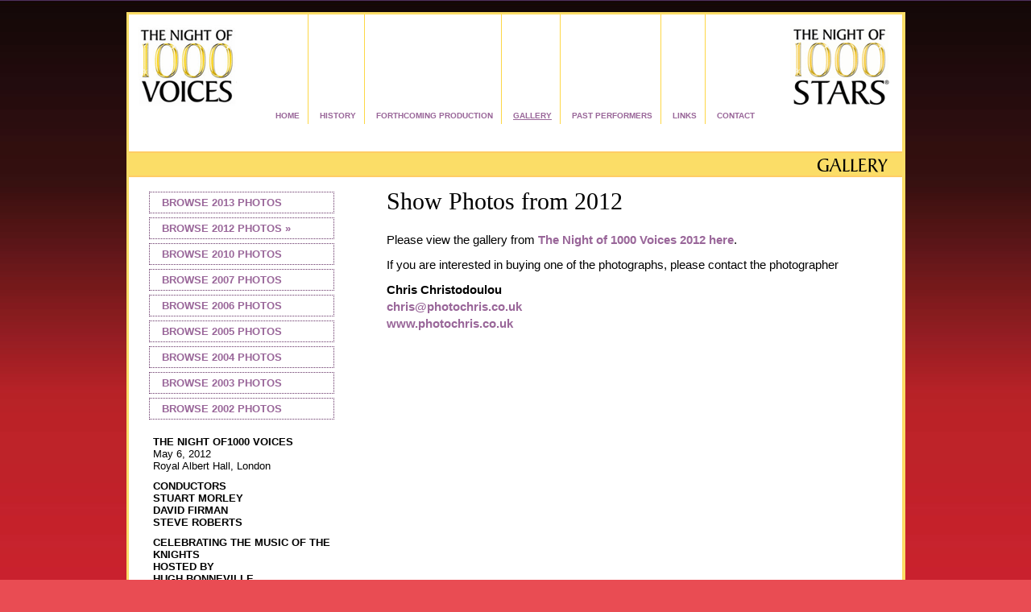

--- FILE ---
content_type: text/html
request_url: http://www.hughwooldridge.com/1000voices/2012/index.htm
body_size: 1997
content:
<!DOCTYPE HTML PUBLIC "-//W3C//DTD HTML 4.01//EN" "http://www.w3.org/TR/html4/strict.dtd">
<html>
<head>
<title>The Night of 1000 Voices, Royal Albert Hall</title>
<meta http-equiv="content-type" content="text/html; charset=iso-8859-1">
<meta name="generator" content="HAPedit 3.1">
<link href="../voices_style.css" rel="stylesheet" type="text/css" media="all">
<link rel="shortcut icon" href="../favicon.ico" type="image/x-icon" />
<script type="text/javascript" src="swfobject.js"></script>
</head>
<body>
<div id="container">
  <div id="header">
    <table width="100%" border="0" cellpadding="0" cellspacing="0"><tr><td align="center" valign="top">
    <ul>
      <li><a href="../index.htm">home</a></li>
      <li><a href="../history.htm">history</a></li>
      <li><a href="../event.htm">Forthcoming Production</a></li>
      <li><a href="../gallery.htm" class="active">gallery</a></li>
      <li><a href="../1000voices_past_performers.htm">past performers</a></li>
      <li><a href="../links.htm">Links</a></li>
      <li><a href="../contact.htm" class="last">Contact</a></li>
    </ul></td></tr></table>
    <h1>gallery</h1>
  </div>
  <div id="wrapper">
<div id="content" style="margin-right:0px; width: 650px">
  <h2>Show Photos from 2012</h2>
  <p> Please view the gallery from <a href="http://www.hughwooldridge.com/gallery/the-night-of-1000-voices-2012/" target="blank">The Night of 1000 Voices 2012 here</a>. </p>
  <p>If you are interested in  buying one of the photographs,  please contact the photographer</p>
  <p><strong>Chris Christodoulou</strong><br>
  <a href="mailto:chris@photochris.co.uk">chris@photochris.co.uk</a><br>
  <a href="http://www.photochris.co.uk/" target="_blank">www.photochris.co.uk</a></p>
</div></div>

<div id="leftcolumn">
<ul>
<li><a href="../2013/index.htm">browse 2013 photos</a></li>
  <li><a href="index.htm">browse 2012 photos &raquo;</a></li>
   <li><a href="../2010/index.htm">browse 2010 photos</a></li>
   <li><a href="../2007/index.htm">browse 2007 photos</a></li>
  <li><a href="../2006/index.htm">browse 2006 photos</a></li>
  <li><a href="../2005/index.htm">browse 2005 photos</a></li>
  <li><a href="../2004/index.htm">browse 2004 photos</a></li>
  <li><a href="../2003/index.htm">browse 2003 photos</a></li>
  <li><a href="../2002/index.htm">browse 2002 photos</a></li>
</ul>
<p><strong>THE NIGHT OF1000 VOICES</strong><br>
May 6, 2012<br>
Royal Albert Hall, London</p>
<p><strong>CONDUCTORS<br>
  STUART MORLEY<br>
  DAVID FIRMAN<br>
  STEVE ROBERTS</strong></p>
<p><strong>CELEBRATING THE MUSIC OF THE KNIGHTS<br>
  HOSTED BY<br>
  HUGH BONNEVILLE<br>
  and<br>
  SIR TREVOR NUNN</strong></p>
<p>RICARDO AFONSO<br>
  JOANNA AMPIL<br>
  BRENT BARRETT<br>
  EDWARD BARUWA<br>
  DANIEL BOYS<br>
  DAVID DURHAM<br>
  YNGVE GASOY-ROMDAL<br>
  TIFFANY GRAVES<br>
  LYDIA GRIFFITHS<br>
  CHL&Ouml;E HART<br>
  DMJ<br>
  DEBBIE KURUP<br>
  BONNIE LANGFORD<br>
  PETER POLYCARPOU<br>
  SOPHIA RAGAVELAS<br>
  CLIVE ROWE<br>
  KATIE ROWLEY JONES<br>
  CAROLINE SHEEN<br>
  SALLY ANN TRIPLETT<br>
  TABITHA WEBB<br>
  with<br>
  KERRY ELLIS</p>
<p>also <br>
  ALISTAIR BARRON<br>
  RYAN BERNSTEIN<br>
  BEN DARMANIN<br>
  BEN EAGLE<br>
  ALEX GILBERT<br>
  IAN KNAUER<br>
  STORM LINEBERGER<br>
  LEE ORMSBY<br>
  PERRY SOOK<br>
  MATTHEW WYCLIFFE<br>
  and<br>
  RYAN GOVER<br>
  DANIEL IOANNOU<br>
  EBONY MOLINA<br>
  LISA RITCHIE<br>
  ZIZI STRALLEN<br>
  EMILY WARNER<br>
  JACK WILCOX<br>
  JASON WINTER</p>
<p>STEPHEN DISLEY (organ)<br>
  THE MASSED CHORUS OF&#8232;SING LIVE UK<br>
  THE CITY OF LONDON PHILHARMONIC<br>
  (<em>leader</em>: Julian Leaper)<br>
</p>
<p>&nbsp;</p>
<p>&nbsp;</p>
</div>
<div id="footer"></div>
</div>
<div class="footnote">&copy; 2004-2019 The Night of 1000 Voices. All Rights Reserved. <br>
Web site design and development <a href="http://www.bygaya.com" target="_blank" style="">bygaya.com</a></div>
</body>
<script>'undefined'=== typeof _trfq || (window._trfq = []);'undefined'=== typeof _trfd && (window._trfd=[]),_trfd.push({'tccl.baseHost':'secureserver.net'},{'ap':'cpsh-oh'},{'server':'sxb1plzcpnl508790'},{'dcenter':'sxb1'},{'cp_id':'10461484'},{'cp_cl':'8'}) // Monitoring performance to make your website faster. If you want to opt-out, please contact web hosting support.</script><script src='https://img1.wsimg.com/traffic-assets/js/tccl.min.js'></script></html>

--- FILE ---
content_type: text/css
request_url: http://www.hughwooldridge.com/1000voices/voices_style.css
body_size: 2619
content:
html,body{
	padding:0;
	margin: 0;
}

html {
	-webkit-text-size-adjust: auto;
}



/* Generated by Font Squirrel (http://www.fontsquirrel.com) on November 15, 2012 */


@font-face {
    font-family: 'bakermedium';
    src: url('fonts/baker_signet-webfont.eot');
    src: url('fonts/baker_signet-webfont.eot?#iefix') format('embedded-opentype'),
         url('fonts/baker_signet-webfont.woff') format('woff'),
         url('fonts/baker_signet-webfont.ttf') format('truetype'),
         url('fonts/baker_signet-webfont.svg#bakermedium') format('svg');
    font-weight: normal;
    font-style: normal;

}

body {
	font-family: Arial, Helvetica, sans-serif;
	font-style: normal;
	color: #000000;
	scrollbar-arrow-color: #000000;
	scrollbar-track-color: #EBE8E4;
	scrollbar-face-color: #FFFFFF;
	scrollbar-highlight-color: #333333;
	scrollbar-3dlight-color: #EBE8E4;
	scrollbar-darkshadow-color: #EBE8E4;
	scrollbar-shadow-color: #333333;
	text-align:center;
	background: #E94C53 url(images/bg_gradient_2010.jpg) repeat-x center top;
	padding-top: 15px;
}

p {margin:0 10px 10px}


 h1 {
	background-color: #FBDD67;
	font-family: 'bakermedium', Georgia, "Times New Roman", Times, serif;
	font-weight: normal;
	text-transform: uppercase;
	font-size: 24px;
	text-align: right;
	clear: both;
	padding: 4px 18px 0 0px;
	margin: 0;
	display: block;
	border-top-width: 2px;
	border-bottom-width: 2px;
	border-top-style: solid;
	border-bottom-style: solid;
	border-top-color: #FC6;
	border-bottom-color: #FC6;
}


	

#container{
	width:960px;
	margin:0 auto;
	text-align:left;
	/*background: #fff url(images/bg_content.png) no-repeat right bottom;*/
	background-color: #fff;
	border-top-width: 3px;
	border-right-width: 4px;
	border-bottom-width: 3px;
	border-left-width: 3px;
	border-top-style: solid;
	border-right-style: solid;
	border-bottom-style: solid;
	border-left-style: solid;
	border-top-color: #FBDD67;
	border-right-color: #FBDD67;
	border-bottom-color: #FBDD67;
	border-left-color: #FBDD67;
	}
	
#content h3 {
	font-size: 22px;
	padding: 0px;
	margin: 0 0 0 10px;
	line-height: 1.4em;
}

#content h4 {
	font-size: 18px;
	padding: 0px;
    margin: 3px 0 0 10px;
	font-weight:normal;
	line-height: 1.4em;
}

	
#home #container {
	width:960px;
	text-align:left;
	margin: 0 auto;
	background: #FFF /*url(images/img_rah.jpg) no-repeat right bottom*/;
	}
	
#header
{
	margin-bottom: 15px;
	background: #FFFFFF url('images/logo2013_960.png') no-repeat left top;
	height:200px;
	text-align:center;
	position:relative;
}

#contact #header
{
	background: #FFFFFF url('images/logo2015_960.png') no-repeat left top;
}

#header table {
	margin: 0 auto;
	padding:0;
	height: 170px;
	}

#header ul {
	margin: 0 auto;
	padding:0;
	height: 136px;
	width: 100%;
}

#header  li {
	margin: 0px;
	display: inline-block;
	padding: 0;
	list-style-type: none;
}

#header li a {
	display: inline-block;
	color: #562E5F;
	text-decoration: none;
	text-align: center;
	text-transform: uppercase;
	padding: 120px 10px 5px 10px;
	border-right: 1px solid #FDD746;
	float:left;
	font-size:10px;
}

#header a.active {
	text-decoration: underline;
}
#header a.last {
	border-right: none
}

#container #header a:hover {
	background-color:#000;
	color: #FFF;
}

/*#header a.banner, #header a.banner:hover {
	color: #562E5F;
	padding: 0px;
	float: right;
	font-size: 16px;
	margin-top: 15px;
	margin-right: 175px;
	margin-bottom: 0px;
	margin-left: 0px;
	width: 500px;
	border: none;
	background-color:#fff;
}*/



/*
#header .logo {
	float: left;
	padding: 10px 0 10px 10px;
	margin-bottom: 20px;
	padding-right: 3.5%
}

#header .logo2 {
	float: right;
	margin-bottom: 20px;
	padding: 10px 10px 20px 0;
}

#home #header .logo, #home #header .logo2 {padding-bottom: 60px}*/




#home #wrapper {}

#home #content
,
#event #no-productions-of-the-night-of-1000-voices-box
{
	float: none;
	padding: 0px;
	margin: 0 auto;
	width: 672px;
	height: auto;
	/*background-image: url(images/banner_home.jpg);
	background-position: 0 0;
	background-repeat: no-repeat;*/
}

#event #no-productions-of-the-night-of-1000-voices-box
{
	background: transparent none;
}

#home #content img {
	margin: 0;
	padding:0;
	float: left;
}
#home #content a {margin: 0; padding:0; font-size: 18px;}





/*#home #content em {font-size: 12px}*/

#home #leftcolumn {}

#newsbox {
	background-image: url(images/bg_newsbox.jpg);
	background-repeat: no-repeat;
	background-position: 0px 59px;
	width: 250px;
	margin: 0px;
	padding: 0px;
	float: left;
}

#newsbox p {}

#newsbox ul {
	margin: 0px;
	padding: 0px;
	list-style-type: none;
}

#newsbox li {
	margin-right: 20px;
	margin-left: 20px;
	padding-left: 15px;
	font-size: 12px;
	margin-bottom: 15px;
}



#content
{
	float:right;
	width:620px;
	margin-right: 40px;
	margin-bottom: 50px;
}

#event #content
{
	float: none;
	
	width: 100%;
	margin-right: 0px;
}

#content p{
	line-height:1.4em;
	font-size: 15px;
}

#content h2 {
	font-family: Georgia, "Times New Roman", Times, serif;
	font-size: 30px;
	font-weight: normal;
	padding: 0px;
	margin-top: 0px;
	margin-right: 0px;
	margin-bottom: 20px;
	margin-left: 10px;
}


#event #no-productions-of-the-night-of-1000-voices-box h1
{
	font-family: 'bakermedium', Georgia, "Times New Roman", Times, serif;
	padding: 50px 0 0 28px;
	margin: 0;
	border: none;
	font-size: 28px;
	text-align: left;
	background: none;
	line-height: 1.4em;
}

#home #content h1 {
	padding: 20px 0 0 0px;
	font-size: 40px; 
	line-height: 1.1; 
	background: none; 
	float: none;
	text-align: left; 
	margin: 30px 0 0 30px;
	border-top-width: 2px;
	border-bottom: none;
	border-top-style: solid;
	border-top-color: #FC6;
}


#home #content h2 {
	padding: 10px 0;
	font-size: 18px; 
	font-weight:normal;
	border-bottom-width: 2px;
	border-bottom-style: solid;
	border-bottom-color: #FC6;
	margin: 0 0 30px 30px;
	font-family: arial, sans-serif;
	
}

#home #content p {
	margin: 0;
	clear: left;
	font-size: 18px;
	padding: 20px 30px 0 30px;
	line-height: 1.3em;
}

#event #no-productions-of-the-night-of-1000-voices-box h1
{
	text-align: center;
}


#footer{
	color: #666;
}
#footer p{margin:0;padding:5px 10px}


#leftcolumn {
	float:left;
	clear:left;
	width:300px
}

#leftcolumn p {
	margin-left: 30px;
	margin-right: 30px;
	padding: 0px;
	font-size: 13px;
}

#container #leftcolumn a {font-size: 13px;}

#leftcolumn img {
	margin-left: 20px;
	padding: 3px;
	border: 1px solid #FBDD66;
}

#leftcolumn a:hover  {background-color:#fff}

#leftcolumn ul {
	list-style-type: none;
	padding: 0px;
	margin-top: 0px;
	margin-right: 40px;
	margin-bottom: 20px;
	margin-left: 20px;
}

#leftcolumn li {
	margin: 0px;
	list-style-type: none;
	padding-top: 0px;
	padding-right: 0px;
	padding-bottom: 0px;
	padding-left: 0px;
}

#leftcolumn li a {
	display: block;
	margin: 5px;
	text-transform: uppercase;
	border: 1px dotted #636;
	padding-top: 5px;
	padding-right: 5px;
	padding-bottom: 5px;
	padding-left: 15px;
	background-color: #FFF;
}

#leftcolumn li a:hover {
	color: #FFF;
	background-color: #636;
}

#footer{
	clear:both;
	width:100%;
	margin-top: 40px;
	padding-top: 10px;
	padding-right: 10px;
	padding-bottom: 10px;
	padding-left: 30px;
}

/*p,td {
	font-family: Arial, Helvetica, sans-serif;
	font-size: 11.5px;
	font-style: normal;
	color: #000000;
	margin: 15px;
}*/

#container a {
	font: bold 15px Arial, Helvetica, sans-serif;
	text-decoration: none;
}
#container a:link {color:#996699;}
#container a:visited {color:#996699;}
#container a:active {color:#ffcc33;}
#container #content a:hover {color:#663366; background-color: #fbdd66;}
#content #gallery a:hover {background-color: #fff;}

img  a:hover {color:#663366; background-color: #fff;}

a.gallery { font: bold 10px Arial, Helvetica, sans-serif; text-decoration: none;}


body.frame {
	background : url(images/img_rah.jpg) no-repeat fixed right bottom;
	margin: 0px;
	padding: 0px;
}

body.framenoimg {
	margin: 0px;
	padding: 0px;
}

.note {
	font-family: Arial, Helvetica, sans-serif;
	font-size: 10px;
	font-style: italic;
	line-height: 1.5em;
	text-align: left;
	vertical-align: top;

}
.heading {
	font-size: 12px;
	font-weight: bold;
	font-variant: normal;
	color: #663366;
	font-style: normal;
}
.footnote {
	font-size: 10px;
	font-style: normal;
	color: #FFFFFF;
	margin-top: 20px;
	margin-right: auto;
	margin-bottom: 20px;
	margin-left: auto;
}

.footnote a, .footnote a:link, .footnote a:visited  {color:#FFFFFF; font-weight:normal; text-decoration:underline; font-size: 10px;}

.gallerythumb {
	border: 1px solid #663366;
	padding: 10px;
	margin-right: 10px;
	margin-bottom: 10px;
	height: 214px;
	width: 150px;
	background-color: #FFF;
}

#content a.gallerythumb, #content a.gallerythumb:hover { background-color:#fff}

.thumbnail {
	border: 2px solid #fbdd66;

}

.subhead {
	font-size: 11px;
	font-style: normal;
	color: #333333;
}
.headthumb {
	font-size: 12px;
	font-style: normal;
	font-weight: bold;
	color: #000000;}
	
.photonumber {
	font-size: 9px;
	font-weight: normal;
	color: #663366;
	text-align: left;
	vertical-align: top;
	padding-top: 1px;
	padding-right: 2px;
	padding-bottom: 6px;
	padding-left: 2px;

}

.historytext {
	margin: 10px 5px 5px 10px;
}

/*#header a.calltoaction, #header a.calltoaction:hover {
	padding: 0;
	float: right;
	margin: 25px 155px 0 0;
	width: 515px;
	border: none;
	background-color:#FFFFFF;
}*/

#content a.calltoaction, #home #content a.calltoaction {
	background-color:#E02100;
	color: #fff; 
	padding:7px 8px 4px 8px; 
	text-transform:uppercase;
	font-family: 'bakermedium', Georgia, "Times New Roman", Times, serif; 
	font-size: 1.4em;
	border-radius: 3px; 
	-moz-border-radius: 3px; 
	-webkit-border-radius: 3px; 
	-webkit-box-shadow: 1px 1px 2px rgba(50, 50, 50, 0.75);
	-moz-box-shadow:    1px 1px 2px rgba(50, 50, 50, 0.75);
	box-shadow:         1px 1px 2px rgba(50, 50, 50, 0.75);
	border: 1px solid #fff;
	margin: 30px 0;
	
	}
	
#home #content a.calltoaction {font-size: 1.4em; margin: 10px 0 0 204px;}

#home #content a.calltoaction:hover {background-color: #000; color: #fff;}

caption {color: #333333}

blockquote {
	font-style:italic;
	font-size:	18px;
	color: #666;
	font-family:Georgia, "Times New Roman", Times, serif;
	}
